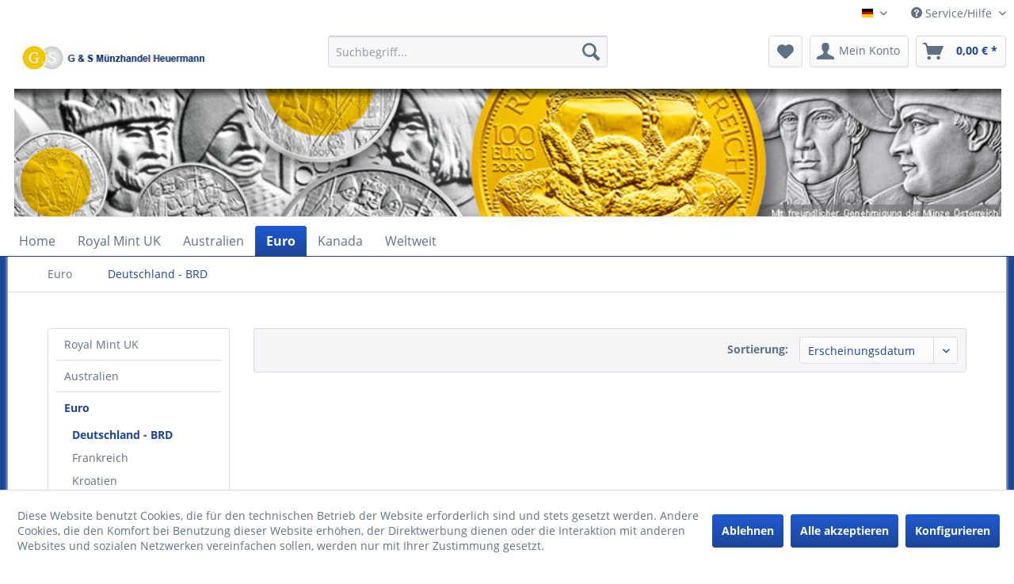

--- FILE ---
content_type: text/html; charset=UTF-8
request_url: https://www.silber-sammler.de/de/euro/deutschland-brd/
body_size: 11161
content:
<!DOCTYPE html> <html class="no-js" lang="de" itemscope="itemscope" itemtype="https://schema.org/WebPage"> <head> <meta charset="utf-8"> <meta name="author" content="G&S Münzhandel Heuermann" /> <meta name="robots" content="index,follow" /> <meta name="revisit-after" content="3 days" /> <meta name="keywords" content="" /> <meta name="description" content="" /> <meta property="og:type" content="product.group" /> <meta property="og:site_name" content="G&amp;S Münzhandel Heuermann" /> <meta property="og:title" content="Deutschland - BRD" /> <meta property="og:description" content="" /> <meta name="twitter:card" content="product" /> <meta name="twitter:site" content="G&amp;S Münzhandel Heuermann" /> <meta name="twitter:title" content="Deutschland - BRD" /> <meta name="twitter:description" content="" /> <meta property="og:image" content="https://www.silber-sammler.de/media/image/40/96/f9/silbersammler_logo.jpg" /> <meta name="twitter:image" content="https://www.silber-sammler.de/media/image/40/96/f9/silbersammler_logo.jpg" /> <meta itemprop="copyrightHolder" content="G&amp;S Münzhandel Heuermann" /> <meta itemprop="copyrightYear" content="2014" /> <meta itemprop="isFamilyFriendly" content="True" /> <meta itemprop="image" content="https://www.silber-sammler.de/media/image/40/96/f9/silbersammler_logo.jpg" /> <meta name="viewport" content="width=device-width, initial-scale=1.0"> <meta name="mobile-web-app-capable" content="yes"> <meta name="apple-mobile-web-app-title" content="G&amp;S Münzhandel Heuermann"> <meta name="apple-mobile-web-app-capable" content="yes"> <meta name="apple-mobile-web-app-status-bar-style" content="default"> <link rel="apple-touch-icon-precomposed" href="/themes/Frontend/Responsive/frontend/_public/src/img/apple-touch-icon-precomposed.png"> <link rel="shortcut icon" href="https://www.silber-sammler.de/media/unknown/d9/0c/f4/favicon.ico"> <meta name="msapplication-navbutton-color" content="#1C4599" /> <meta name="application-name" content="G&amp;S Münzhandel Heuermann" /> <meta name="msapplication-starturl" content="https://www.silber-sammler.de/de/" /> <meta name="msapplication-window" content="width=1024;height=768" /> <meta name="msapplication-TileImage" content="/themes/Frontend/Responsive/frontend/_public/src/img/win-tile-image.png"> <meta name="msapplication-TileColor" content="#1C4599"> <meta name="theme-color" content="#1C4599" /> <link rel="canonical" href="https://www.silber-sammler.de/de/euro/deutschland-brd/"/> <title itemprop="name">Deutschland - BRD | Euro | G&amp;S Münzhandel Heuermann</title> <link href="/web/cache/1708443386_0ed2868a9c8d837eb7e01836eb5fe736.css" media="all" rel="stylesheet" type="text/css" /> </head> <body class="is--ctl-listing is--act-index" > <div id="bonus--maintenance" data-is-maintenance="0"></div> <div class="page-wrap"> <noscript class="noscript-main"> <div class="alert is--warning"> <div class="alert--icon"> <i class="icon--element icon--warning"></i> </div> <div class="alert--content"> Um G&amp;S&#x20;M&#xFC;nzhandel&#x20;Heuermann in vollem Umfang nutzen zu k&ouml;nnen, empfehlen wir Ihnen Javascript in Ihrem Browser zu aktiveren. </div> </div> </noscript> <header class="header-main"> <div class="top-bar"> <div class="container block-group"> <nav class="top-bar--navigation block" role="menubar">  <div class="top-bar--language navigation--entry"> <form method="post" class="language--form"> <div class="field--select"> <div class="language--flag de_DE">DE</div> <div class="select-field"> <select name="__shop" class="language--select" data-auto-submit="true"> <option value="1" selected="selected"> DE </option> <option value="2" > EN </option> </select> </div> <input type="hidden" name="__redirect" value="1"> </div> </form> </div>  <div class="navigation--entry entry--service has--drop-down" role="menuitem" aria-haspopup="true" data-drop-down-menu="true"> <i class="icon--service"></i> Service/Hilfe <ul class="service--list is--rounded" role="menu"> <li class="service--entry" role="menuitem"> <a class="service--link" href="https://www.silber-sammler.de/de/newsletter" title="Newsletter" > Newsletter </a> </li> <li class="service--entry" role="menuitem"> <a class="service--link" href="https://www.silber-sammler.de/de/kontakt" title="Kontakt" target="_self"> Kontakt </a> </li> <li class="service--entry" role="menuitem"> <a class="service--link" href="https://www.silber-sammler.de/de/versand-und-zahlungsbedingungen" title="Versand und Zahlungsbedingungen" > Versand und Zahlungsbedingungen </a> </li> <li class="service--entry" role="menuitem"> <a class="service--link" href="https://www.silber-sammler.de/de/widerrufsrecht" title="Widerrufsrecht" > Widerrufsrecht </a> </li> <li class="service--entry" role="menuitem"> <a class="service--link" href="https://www.silber-sammler.de/de/datenschutzerklaerung" title="Datenschutzerklärung " > Datenschutzerklärung </a> </li> <li class="service--entry" role="menuitem"> <a class="service--link" href="https://www.silber-sammler.de/de/agb" title="AGB" > AGB </a> </li> <li class="service--entry" role="menuitem"> <a class="service--link" href="https://www.silber-sammler.de/de/impressum" title="Impressum" > Impressum </a> </li> </ul> </div> </nav> </div> </div> <div class="container header--navigation"> <div class="logo-main block-group" role="banner"> <div class="logo--shop block"> <a class="logo--link" href="https://www.silber-sammler.de/de/" title="G&amp;S Münzhandel Heuermann - zur Startseite wechseln"> <picture> <source srcset="https://www.silber-sammler.de/media/image/40/96/f9/silbersammler_logo.jpg" media="(min-width: 78.75em)"> <source srcset="https://www.silber-sammler.de/media/image/40/96/f9/silbersammler_logo.jpg" media="(min-width: 64em)"> <source srcset="https://www.silber-sammler.de/media/image/40/96/f9/silbersammler_logo.jpg" media="(min-width: 48em)"> <img srcset="https://www.silber-sammler.de/media/image/40/96/f9/silbersammler_logo.jpg" alt="G&amp;S Münzhandel Heuermann - zur Startseite wechseln" /> </picture> </a> </div> </div> <nav class="shop--navigation block-group"> <ul class="navigation--list block-group" role="menubar"> <li class="navigation--entry entry--menu-left" role="menuitem"> <a class="entry--link entry--trigger btn is--icon-left" href="#offcanvas--left" data-offcanvas="true" data-offCanvasSelector=".sidebar-main" aria-label="Menü"> <i class="icon--menu"></i> Menü </a> </li> <li class="navigation--entry entry--search" role="menuitem" data-search="true" aria-haspopup="true" data-minLength="3"> <a class="btn entry--link entry--trigger" href="#show-hide--search" title="Suche anzeigen / schließen" aria-label="Suche anzeigen / schließen"> <i class="icon--search"></i> <span class="search--display">Suchen</span> </a> <form action="/de/search" method="get" class="main-search--form"> <input type="search" name="sSearch" aria-label="Suchbegriff..." class="main-search--field" autocomplete="off" autocapitalize="off" placeholder="Suchbegriff..." maxlength="30" /> <button type="submit" class="main-search--button" aria-label="Suchen"> <i class="icon--search"></i> <span class="main-search--text">Suchen</span> </button> <div class="form--ajax-loader">&nbsp;</div> </form> <div class="main-search--results"></div> </li>  <li class="navigation--entry entry--notepad" role="menuitem"> <a href="https://www.silber-sammler.de/de/note" title="Merkzettel" aria-label="Merkzettel" class="btn"> <i class="icon--heart"></i> </a> </li> <li class="navigation--entry entry--account" role="menuitem" data-offcanvas="true" data-offCanvasSelector=".account--dropdown-navigation"> <a href="https://www.silber-sammler.de/de/account" title="Mein Konto" aria-label="Mein Konto" class="btn is--icon-left entry--link account--link"> <i class="icon--account"></i> <span class="account--display"> Mein Konto </span> </a> </li> <li class="navigation--entry entry--cart" role="menuitem"> <a class="btn is--icon-left cart--link" href="https://www.silber-sammler.de/de/checkout/cart" title="Warenkorb" aria-label="Warenkorb"> <span class="cart--display"> Warenkorb </span> <span class="badge is--primary is--minimal cart--quantity is--hidden">0</span> <i class="icon--basket"></i> <span class="cart--amount"> 0,00&nbsp;&euro; * </span> </a> <div class="ajax-loader">&nbsp;</div> </li>  </ul> </nav> <div class="container--ajax-cart" data-collapse-cart="true" data-displayMode="offcanvas"></div> </div> <div class="silberbanner"></div> </header> <nav class="navigation-main"> <div class="container" data-menu-scroller="true" data-listSelector=".navigation--list.container" data-viewPortSelector=".navigation--list-wrapper"> <div class="navigation--list-wrapper"> <ul class="navigation--list container" role="menubar" itemscope="itemscope" itemtype="https://schema.org/SiteNavigationElement"> <li class="navigation--entry is--home" role="menuitem"><a class="navigation--link is--first" href="https://www.silber-sammler.de/de/" title="Home" aria-label="Home" itemprop="url"><span itemprop="name">Home</span></a></li><li class="navigation--entry" role="menuitem"><a class="navigation--link" href="https://www.silber-sammler.de/de/england/" title="Royal Mint UK" aria-label="Royal Mint UK" itemprop="url"><span itemprop="name">Royal Mint UK</span></a></li><li class="navigation--entry" role="menuitem"><a class="navigation--link" href="https://www.silber-sammler.de/de/weltweit/australien/" title="Australien" aria-label="Australien" itemprop="url"><span itemprop="name">Australien</span></a></li><li class="navigation--entry is--active" role="menuitem"><a class="navigation--link is--active" href="https://www.silber-sammler.de/de/euro/" title="Euro" aria-label="Euro" itemprop="url"><span itemprop="name">Euro</span></a></li><li class="navigation--entry" role="menuitem"><a class="navigation--link" href="https://www.silber-sammler.de/de/kanada/" title="Kanada" aria-label="Kanada" itemprop="url"><span itemprop="name">Kanada</span></a></li><li class="navigation--entry" role="menuitem"><a class="navigation--link" href="https://www.silber-sammler.de/de/weltweit/" title="Weltweit" aria-label="Weltweit" itemprop="url"><span itemprop="name">Weltweit</span></a></li> </ul> </div> <div class="advanced-menu" data-advanced-menu="true" data-hoverDelay=""> <div class="menu--container"> <div class="button-container"> <a href="https://www.silber-sammler.de/de/england/" class="button--category" aria-label="Zur Kategorie Royal Mint UK" title="Zur Kategorie Royal Mint UK"> <i class="icon--arrow-right"></i> Zur Kategorie Royal Mint UK </a> <span class="button--close"> <i class="icon--cross"></i> </span> </div> <div class="content--wrapper has--content"> <ul class="menu--list menu--level-0 columns--4" style="width: 100%;"> <li class="menu--list-item item--level-0" style="width: 100%"> <a href="https://www.silber-sammler.de/de/england/gold/" class="menu--list-item-link" aria-label="Gold" title="Gold">Gold</a> <ul class="menu--list menu--level-1 columns--4"> <li class="menu--list-item item--level-1"> <a href="https://www.silber-sammler.de/de/cat/index/sCategory/280" class="menu--list-item-link" aria-label="Die britischen Monarchen" title="Die britischen Monarchen">Die britischen Monarchen</a> </li> <li class="menu--list-item item--level-1"> <a href="https://www.silber-sammler.de/de/england/gold/gold/" class="menu--list-item-link" aria-label="Gold" title="Gold">Gold</a> </li> <li class="menu--list-item item--level-1"> <a href="https://www.silber-sammler.de/de/cat/index/sCategory/249" class="menu--list-item-link" aria-label="Music Legends" title="Music Legends">Music Legends</a> </li> <li class="menu--list-item item--level-1"> <a href="https://www.silber-sammler.de/de/cat/index/sCategory/269" class="menu--list-item-link" aria-label="Royal Tudor Beasts" title="Royal Tudor Beasts">Royal Tudor Beasts</a> </li> <li class="menu--list-item item--level-1"> <a href="https://www.silber-sammler.de/de/cat/index/sCategory/266" class="menu--list-item-link" aria-label="Treasury of Tales" title="Treasury of Tales">Treasury of Tales</a> </li> </ul> </li> <li class="menu--list-item item--level-0" style="width: 100%"> <a href="https://www.silber-sammler.de/de/england/silber/" class="menu--list-item-link" aria-label="Silber" title="Silber">Silber</a> <ul class="menu--list menu--level-1 columns--4"> <li class="menu--list-item item--level-1"> <a href="https://www.silber-sammler.de/de/cat/index/sCategory/284" class="menu--list-item-link" aria-label="City Views" title="City Views">City Views</a> </li> <li class="menu--list-item item--level-1"> <a href="https://www.silber-sammler.de/de/cat/index/sCategory/279" class="menu--list-item-link" aria-label="Die britischen Monarchen" title="Die britischen Monarchen">Die britischen Monarchen</a> </li> <li class="menu--list-item item--level-1"> <a href="https://www.silber-sammler.de/de/england/silber/silber/" class="menu--list-item-link" aria-label="Silber" title="Silber">Silber</a> </li> <li class="menu--list-item item--level-1"> <a href="https://www.silber-sammler.de/de/cat/index/sCategory/296" class="menu--list-item-link" aria-label="Harry Potter" title="Harry Potter">Harry Potter</a> </li> <li class="menu--list-item item--level-1"> <a href="https://www.silber-sammler.de/de/cat/index/sCategory/302" class="menu--list-item-link" aria-label="James Bond" title="James Bond">James Bond</a> </li> <li class="menu--list-item item--level-1"> <a href="https://www.silber-sammler.de/de/cat/index/sCategory/248" class="menu--list-item-link" aria-label="Music Legends" title="Music Legends">Music Legends</a> </li> <li class="menu--list-item item--level-1"> <a href="https://www.silber-sammler.de/de/cat/index/sCategory/297" class="menu--list-item-link" aria-label="Myth &amp; Legends" title="Myth &amp; Legends">Myth & Legends</a> </li> <li class="menu--list-item item--level-1"> <a href="https://www.silber-sammler.de/de/cat/index/sCategory/317" class="menu--list-item-link" aria-label="Portraits of Queen Elizabeth II " title="Portraits of Queen Elizabeth II ">Portraits of Queen Elizabeth II </a> </li> <li class="menu--list-item item--level-1"> <a href="https://www.silber-sammler.de/de/cat/index/sCategory/270" class="menu--list-item-link" aria-label="Royal Tudor Beasts" title="Royal Tudor Beasts">Royal Tudor Beasts</a> </li> <li class="menu--list-item item--level-1"> <a href="https://www.silber-sammler.de/de/cat/index/sCategory/300" class="menu--list-item-link" aria-label="Star Wars" title="Star Wars">Star Wars</a> </li> <li class="menu--list-item item--level-1"> <a href="https://www.silber-sammler.de/de/cat/index/sCategory/264" class="menu--list-item-link" aria-label="Treasury of Tales" title="Treasury of Tales">Treasury of Tales</a> </li> </ul> </li> </ul> </div> </div> <div class="menu--container"> <div class="button-container"> <a href="https://www.silber-sammler.de/de/weltweit/australien/" class="button--category" aria-label="Zur Kategorie Australien" title="Zur Kategorie Australien"> <i class="icon--arrow-right"></i> Zur Kategorie Australien </a> <span class="button--close"> <i class="icon--cross"></i> </span> </div> <div class="content--wrapper has--content"> <ul class="menu--list menu--level-0 columns--4" style="width: 100%;"> <li class="menu--list-item item--level-0" style="width: 100%"> <a href="https://www.silber-sammler.de/de/weltweit/australien/12-unze-silber/" class="menu--list-item-link" aria-label="1/2 Unze Silber" title="1/2 Unze Silber">1/2 Unze Silber</a> </li> <li class="menu--list-item item--level-0" style="width: 100%"> <a href="https://www.silber-sammler.de/de/weltweit/australien/1-unze-silber/" class="menu--list-item-link" aria-label="1 Unze Silber" title="1 Unze Silber">1 Unze Silber</a> </li> <li class="menu--list-item item--level-0" style="width: 100%"> <a href="https://www.silber-sammler.de/de/weltweit/australien/2-unzen-silber/" class="menu--list-item-link" aria-label="2 Unzen Silber" title="2 Unzen Silber">2 Unzen Silber</a> </li> <li class="menu--list-item item--level-0" style="width: 100%"> <a href="https://www.silber-sammler.de/de/weltweit/australien/opal-lunar/" class="menu--list-item-link" aria-label="Opal Lunar" title="Opal Lunar">Opal Lunar</a> </li> </ul> </div> </div> <div class="menu--container"> <div class="button-container"> <a href="https://www.silber-sammler.de/de/euro/" class="button--category" aria-label="Zur Kategorie Euro" title="Zur Kategorie Euro"> <i class="icon--arrow-right"></i> Zur Kategorie Euro </a> <span class="button--close"> <i class="icon--cross"></i> </span> </div> <div class="content--wrapper has--content"> <ul class="menu--list menu--level-0 columns--4" style="width: 100%;"> <li class="menu--list-item item--level-0" style="width: 100%"> <a href="https://www.silber-sammler.de/de/euro/deutschland-brd/" class="menu--list-item-link" aria-label="Deutschland - BRD" title="Deutschland - BRD">Deutschland - BRD</a> </li> <li class="menu--list-item item--level-0" style="width: 100%"> <a href="https://www.silber-sammler.de/de/euro/frankreich/" class="menu--list-item-link" aria-label="Frankreich" title="Frankreich">Frankreich</a> </li> <li class="menu--list-item item--level-0" style="width: 100%"> <a href="https://www.silber-sammler.de/de/cat/index/sCategory/309" class="menu--list-item-link" aria-label="Kroatien" title="Kroatien">Kroatien</a> </li> <li class="menu--list-item item--level-0" style="width: 100%"> <a href="https://www.silber-sammler.de/de/cat/index/sCategory/259" class="menu--list-item-link" aria-label="Lettland" title="Lettland">Lettland</a> </li> <li class="menu--list-item item--level-0" style="width: 100%"> <a href="https://www.silber-sammler.de/de/cat/index/sCategory/277" class="menu--list-item-link" aria-label="Malta" title="Malta">Malta</a> </li> <li class="menu--list-item item--level-0" style="width: 100%"> <a href="https://www.silber-sammler.de/de/euro/oesterreich/" class="menu--list-item-link" aria-label="Österreich" title="Österreich">Österreich</a> <ul class="menu--list menu--level-1 columns--4"> <li class="menu--list-item item--level-1"> <a href="https://www.silber-sammler.de/de/cat/index/sCategory/273" class="menu--list-item-link" aria-label="Augen der Kontinente" title="Augen der Kontinente">Augen der Kontinente</a> </li> <li class="menu--list-item item--level-1"> <a href="https://www.silber-sammler.de/de/cat/index/sCategory/313" class="menu--list-item-link" aria-label="Fantastische Fabelwesen" title="Fantastische Fabelwesen">Fantastische Fabelwesen</a> </li> <li class="menu--list-item item--level-1"> <a href="https://www.silber-sammler.de/de/cat/index/sCategory/306" class="menu--list-item-link" aria-label="Schönheit des Universums" title="Schönheit des Universums">Schönheit des Universums</a> </li> <li class="menu--list-item item--level-1"> <a href="https://www.silber-sammler.de/de/cat/index/sCategory/311" class="menu--list-item-link" aria-label="Sternzeichen" title="Sternzeichen">Sternzeichen</a> </li> <li class="menu--list-item item--level-1"> <a href="https://www.silber-sammler.de/de/cat/index/sCategory/252" class="menu--list-item-link" aria-label="Super Saurier - 3 Euro" title="Super Saurier - 3 Euro">Super Saurier - 3 Euro</a> </li> <li class="menu--list-item item--level-1"> <a href="https://www.silber-sammler.de/de/euro/oesterreich/silber/" class="menu--list-item-link" aria-label="Silber" title="Silber">Silber</a> </li> <li class="menu--list-item item--level-1"> <a href="https://www.silber-sammler.de/de/euro/oesterreich/gold/" class="menu--list-item-link" aria-label="Gold" title="Gold">Gold</a> </li> <li class="menu--list-item item--level-1"> <a href="https://www.silber-sammler.de/de/euro/oesterreich/3-euro-tiertaler/" class="menu--list-item-link" aria-label="3 Euro Tiertaler" title="3 Euro Tiertaler">3 Euro Tiertaler</a> </li> </ul> </li> <li class="menu--list-item item--level-0" style="width: 100%"> <a href="https://www.silber-sammler.de/de/cat/index/sCategory/254" class="menu--list-item-link" aria-label="Portugal" title="Portugal">Portugal</a> </li> <li class="menu--list-item item--level-0" style="width: 100%"> <a href="https://www.silber-sammler.de/de/cat/index/sCategory/234" class="menu--list-item-link" aria-label="Italien" title="Italien">Italien</a> </li> <li class="menu--list-item item--level-0" style="width: 100%"> <a href="https://www.silber-sammler.de/de/cat/index/sCategory/315" class="menu--list-item-link" aria-label="Spanien" title="Spanien">Spanien</a> </li> <li class="menu--list-item item--level-0" style="width: 100%"> <a href="https://www.silber-sammler.de/de/euro/zubehoer-sammel-kassetten/" class="menu--list-item-link" aria-label="Zubehör / Sammel-Kassetten" title="Zubehör / Sammel-Kassetten">Zubehör / Sammel-Kassetten</a> </li> </ul> </div> </div> <div class="menu--container"> <div class="button-container"> <a href="https://www.silber-sammler.de/de/kanada/" class="button--category" aria-label="Zur Kategorie Kanada" title="Zur Kategorie Kanada"> <i class="icon--arrow-right"></i> Zur Kategorie Kanada </a> <span class="button--close"> <i class="icon--cross"></i> </span> </div> <div class="content--wrapper has--content"> <ul class="menu--list menu--level-0 columns--4" style="width: 100%;"> <li class="menu--list-item item--level-0" style="width: 100%"> <a href="https://www.silber-sammler.de/de/kanada/kanada/" class="menu--list-item-link" aria-label="Kanada" title="Kanada">Kanada</a> </li> <li class="menu--list-item item--level-0" style="width: 100%"> <a href="https://www.silber-sammler.de/de/kanada/10-cents/" class="menu--list-item-link" aria-label="10 Cents" title="10 Cents">10 Cents</a> </li> <li class="menu--list-item item--level-0" style="width: 100%"> <a href="https://www.silber-sammler.de/de/kanada/1-dollar/" class="menu--list-item-link" aria-label="1 Dollar" title="1 Dollar">1 Dollar</a> </li> <li class="menu--list-item item--level-0" style="width: 100%"> <a href="https://www.silber-sammler.de/de/kanada/3-dollar/" class="menu--list-item-link" aria-label="3 Dollar" title="3 Dollar">3 Dollar</a> </li> <li class="menu--list-item item--level-0" style="width: 100%"> <a href="https://www.silber-sammler.de/de/kanada/5-dollar/" class="menu--list-item-link" aria-label="5 Dollar" title="5 Dollar">5 Dollar</a> </li> <li class="menu--list-item item--level-0" style="width: 100%"> <a href="https://www.silber-sammler.de/de/kanada/8-dollar/" class="menu--list-item-link" aria-label="8 Dollar" title="8 Dollar">8 Dollar</a> </li> <li class="menu--list-item item--level-0" style="width: 100%"> <a href="https://www.silber-sammler.de/de/kanada/10-dollar/" class="menu--list-item-link" aria-label="10 Dollar" title="10 Dollar">10 Dollar</a> </li> <li class="menu--list-item item--level-0" style="width: 100%"> <a href="https://www.silber-sammler.de/de/kanada/15-dollar/" class="menu--list-item-link" aria-label="15 Dollar" title="15 Dollar">15 Dollar</a> </li> <li class="menu--list-item item--level-0" style="width: 100%"> <a href="https://www.silber-sammler.de/de/kanada/20-dollar/" class="menu--list-item-link" aria-label="20 Dollar" title="20 Dollar">20 Dollar</a> </li> <li class="menu--list-item item--level-0" style="width: 100%"> <a href="https://www.silber-sammler.de/de/kanada/25-dollar/" class="menu--list-item-link" aria-label="25 Dollar" title="25 Dollar">25 Dollar</a> </li> <li class="menu--list-item item--level-0" style="width: 100%"> <a href="https://www.silber-sammler.de/de/kanada/30-dollar/" class="menu--list-item-link" aria-label="30 Dollar" title="30 Dollar">30 Dollar</a> </li> <li class="menu--list-item item--level-0" style="width: 100%"> <a href="https://www.silber-sammler.de/de/kanada/50-dollar/" class="menu--list-item-link" aria-label="50 Dollar" title="50 Dollar">50 Dollar</a> </li> <li class="menu--list-item item--level-0" style="width: 100%"> <a href="https://www.silber-sammler.de/de/kanada/100-dollar/" class="menu--list-item-link" aria-label="100 Dollar" title="100 Dollar">100 Dollar</a> </li> <li class="menu--list-item item--level-0" style="width: 100%"> <a href="https://www.silber-sammler.de/de/kanada/150-dollar/" class="menu--list-item-link" aria-label="150 Dollar" title="150 Dollar">150 Dollar</a> </li> <li class="menu--list-item item--level-0" style="width: 100%"> <a href="https://www.silber-sammler.de/de/kanada/200-dollar/" class="menu--list-item-link" aria-label="200 Dollar" title="200 Dollar">200 Dollar</a> </li> <li class="menu--list-item item--level-0" style="width: 100%"> <a href="https://www.silber-sammler.de/de/kanada/350-dollar/" class="menu--list-item-link" aria-label="350 Dollar" title="350 Dollar">350 Dollar</a> </li> </ul> </div> </div> <div class="menu--container"> <div class="button-container"> <a href="https://www.silber-sammler.de/de/weltweit/" class="button--category" aria-label="Zur Kategorie Weltweit" title="Zur Kategorie Weltweit"> <i class="icon--arrow-right"></i> Zur Kategorie Weltweit </a> <span class="button--close"> <i class="icon--cross"></i> </span> </div> <div class="content--wrapper has--content"> <ul class="menu--list menu--level-0 columns--4" style="width: 100%;"> <li class="menu--list-item item--level-0" style="width: 100%"> <a href="https://www.silber-sammler.de/de/weltweit/china/" class="menu--list-item-link" aria-label="China" title="China">China</a> <ul class="menu--list menu--level-1 columns--4"> <li class="menu--list-item item--level-1"> <a href="https://www.silber-sammler.de/de/china/schlange-2013/" class="menu--list-item-link" aria-label="Schlange - 2025" title="Schlange - 2025">Schlange - 2025</a> </li> </ul> </li> <li class="menu--list-item item--level-0" style="width: 100%"> <a href="https://www.silber-sammler.de/de/weltweit/cook-islands/" class="menu--list-item-link" aria-label="Cook Islands" title="Cook Islands">Cook Islands</a> <ul class="menu--list menu--level-1 columns--4"> <li class="menu--list-item item--level-1"> <a href="https://www.silber-sammler.de/de/weltweit/cook-islands/cook-islands/" class="menu--list-item-link" aria-label="Cook Islands" title="Cook Islands">Cook Islands</a> </li> <li class="menu--list-item item--level-1"> <a href="https://www.silber-sammler.de/de/weltweit/cook-islands/masterpieces-of-art/" class="menu--list-item-link" aria-label="Masterpieces of Art" title="Masterpieces of Art">Masterpieces of Art</a> </li> </ul> </li> <li class="menu--list-item item--level-0" style="width: 100%"> <a href="https://www.silber-sammler.de/de/weltweit/elfenbeinkueste/" class="menu--list-item-link" aria-label="Elfenbeinküste" title="Elfenbeinküste">Elfenbeinküste</a> </li> <li class="menu--list-item item--level-0" style="width: 100%"> <a href="https://www.silber-sammler.de/de/weltweit/isle-of-man/" class="menu--list-item-link" aria-label="Isle of Man" title="Isle of Man">Isle of Man</a> </li> <li class="menu--list-item item--level-0" style="width: 100%"> <a href="https://www.silber-sammler.de/de/niue-island/" class="menu--list-item-link" aria-label="Niue Island" title="Niue Island">Niue Island</a> </li> <li class="menu--list-item item--level-0" style="width: 100%"> <a href="https://www.silber-sammler.de/de/weltweit/japan/" class="menu--list-item-link" aria-label="Japan" title="Japan">Japan</a> </li> <li class="menu--list-item item--level-0" style="width: 100%"> <a href="https://www.silber-sammler.de/de/weltweit/kamerun/" class="menu--list-item-link" aria-label="Kamerun" title="Kamerun">Kamerun</a> </li> <li class="menu--list-item item--level-0" style="width: 100%"> <a href="https://www.silber-sammler.de/de/weltweit/lettland/" class="menu--list-item-link" aria-label="Lettland" title="Lettland">Lettland</a> </li> <li class="menu--list-item item--level-0" style="width: 100%"> <a href="https://www.silber-sammler.de/de/weltweit/mexiko/" class="menu--list-item-link" aria-label="Mexiko" title="Mexiko">Mexiko</a> </li> <li class="menu--list-item item--level-0" style="width: 100%"> <a href="https://www.silber-sammler.de/de/weltweit/mongolei/" class="menu--list-item-link" aria-label="Mongolei" title="Mongolei">Mongolei</a> </li> <li class="menu--list-item item--level-0" style="width: 100%"> <a href="https://www.silber-sammler.de/de/weltweit/neuseeland/" class="menu--list-item-link" aria-label="Neuseeland" title="Neuseeland">Neuseeland</a> </li> <li class="menu--list-item item--level-0" style="width: 100%"> <a href="https://www.silber-sammler.de/de/weltweit/palau/" class="menu--list-item-link" aria-label="Palau" title="Palau">Palau</a> </li> <li class="menu--list-item item--level-0" style="width: 100%"> <a href="https://www.silber-sammler.de/de/cat/index/sCategory/304" class="menu--list-item-link" aria-label="Ruanda" title="Ruanda">Ruanda</a> </li> <li class="menu--list-item item--level-0" style="width: 100%"> <a href="https://www.silber-sammler.de/de/cat/index/sCategory/299" class="menu--list-item-link" aria-label="Solomon Islands" title="Solomon Islands">Solomon Islands</a> </li> <li class="menu--list-item item--level-0" style="width: 100%"> <a href="https://www.silber-sammler.de/de/weltweit/suedafrika/" class="menu--list-item-link" aria-label="Südafrika" title="Südafrika">Südafrika</a> </li> <li class="menu--list-item item--level-0" style="width: 100%"> <a href="https://www.silber-sammler.de/de/weltweit/tuvalu/" class="menu--list-item-link" aria-label="Tuvalu" title="Tuvalu">Tuvalu</a> </li> <li class="menu--list-item item--level-0" style="width: 100%"> <a href="https://www.silber-sammler.de/de/weltweit/usa/" class="menu--list-item-link" aria-label="USA" title="USA">USA</a> </li> </ul> </div> </div> </div> </div> </nav> <section class=" content-main container block-group"> <nav class="content--breadcrumb block"> <ul class="breadcrumb--list" role="menu" itemscope itemtype="https://schema.org/BreadcrumbList"> <li role="menuitem" class="breadcrumb--entry" itemprop="itemListElement" itemscope itemtype="https://schema.org/ListItem"> <a class="breadcrumb--link" href="https://www.silber-sammler.de/de/euro/" title="Euro" itemprop="item"> <link itemprop="url" href="https://www.silber-sammler.de/de/euro/" /> <span class="breadcrumb--title" itemprop="name">Euro</span> </a> <meta itemprop="position" content="0" /> </li> <li role="none" class="breadcrumb--separator"> <i class="icon--arrow-right"></i> </li> <li role="menuitem" class="breadcrumb--entry is--active" itemprop="itemListElement" itemscope itemtype="https://schema.org/ListItem"> <a class="breadcrumb--link" href="https://www.silber-sammler.de/de/euro/deutschland-brd/" title="Deutschland - BRD" itemprop="item"> <link itemprop="url" href="https://www.silber-sammler.de/de/euro/deutschland-brd/" /> <span class="breadcrumb--title" itemprop="name">Deutschland - BRD</span> </a> <meta itemprop="position" content="1" /> </li> </ul> </nav> <div class="content-main--inner"> <div id='cookie-consent' class='off-canvas is--left block-transition' data-cookie-consent-manager='true' data-cookieTimeout='60'> <div class='cookie-consent--header cookie-consent--close'> Cookie-Einstellungen <i class="icon--arrow-right"></i> </div> <div class='cookie-consent--description'> Diese Website benutzt Cookies, die für den technischen Betrieb der Website erforderlich sind und stets gesetzt werden. Andere Cookies, die den Komfort bei Benutzung dieser Website erhöhen, der Direktwerbung dienen oder die Interaktion mit anderen Websites und sozialen Netzwerken vereinfachen sollen, werden nur mit Ihrer Zustimmung gesetzt. </div> <div class='cookie-consent--configuration'> <div class='cookie-consent--configuration-header'> <div class='cookie-consent--configuration-header-text'>Konfiguration</div> </div> <div class='cookie-consent--configuration-main'> <div class='cookie-consent--group'> <input type="hidden" class="cookie-consent--group-name" value="technical" /> <label class="cookie-consent--group-state cookie-consent--state-input cookie-consent--required"> <input type="checkbox" name="technical-state" class="cookie-consent--group-state-input" disabled="disabled" checked="checked"/> <span class="cookie-consent--state-input-element"></span> </label> <div class='cookie-consent--group-title' data-collapse-panel='true' data-contentSiblingSelector=".cookie-consent--group-container"> <div class="cookie-consent--group-title-label cookie-consent--state-label"> Technisch erforderlich </div> <span class="cookie-consent--group-arrow is-icon--right"> <i class="icon--arrow-right"></i> </span> </div> <div class='cookie-consent--group-container'> <div class='cookie-consent--group-description'> Diese Cookies sind für die Grundfunktionen des Shops notwendig. </div> <div class='cookie-consent--cookies-container'> <div class='cookie-consent--cookie'> <input type="hidden" class="cookie-consent--cookie-name" value="cookieDeclined" /> <label class="cookie-consent--cookie-state cookie-consent--state-input cookie-consent--required"> <input type="checkbox" name="cookieDeclined-state" class="cookie-consent--cookie-state-input" disabled="disabled" checked="checked" /> <span class="cookie-consent--state-input-element"></span> </label> <div class='cookie--label cookie-consent--state-label'> "Alle Cookies ablehnen" Cookie </div> </div> <div class='cookie-consent--cookie'> <input type="hidden" class="cookie-consent--cookie-name" value="allowCookie" /> <label class="cookie-consent--cookie-state cookie-consent--state-input cookie-consent--required"> <input type="checkbox" name="allowCookie-state" class="cookie-consent--cookie-state-input" disabled="disabled" checked="checked" /> <span class="cookie-consent--state-input-element"></span> </label> <div class='cookie--label cookie-consent--state-label'> "Alle Cookies annehmen" Cookie </div> </div> <div class='cookie-consent--cookie'> <input type="hidden" class="cookie-consent--cookie-name" value="shop" /> <label class="cookie-consent--cookie-state cookie-consent--state-input cookie-consent--required"> <input type="checkbox" name="shop-state" class="cookie-consent--cookie-state-input" disabled="disabled" checked="checked" /> <span class="cookie-consent--state-input-element"></span> </label> <div class='cookie--label cookie-consent--state-label'> Ausgewählter Shop </div> </div> <div class='cookie-consent--cookie'> <input type="hidden" class="cookie-consent--cookie-name" value="csrf_token" /> <label class="cookie-consent--cookie-state cookie-consent--state-input cookie-consent--required"> <input type="checkbox" name="csrf_token-state" class="cookie-consent--cookie-state-input" disabled="disabled" checked="checked" /> <span class="cookie-consent--state-input-element"></span> </label> <div class='cookie--label cookie-consent--state-label'> CSRF-Token </div> </div> <div class='cookie-consent--cookie'> <input type="hidden" class="cookie-consent--cookie-name" value="cookiePreferences" /> <label class="cookie-consent--cookie-state cookie-consent--state-input cookie-consent--required"> <input type="checkbox" name="cookiePreferences-state" class="cookie-consent--cookie-state-input" disabled="disabled" checked="checked" /> <span class="cookie-consent--state-input-element"></span> </label> <div class='cookie--label cookie-consent--state-label'> Cookie-Einstellungen </div> </div> <div class='cookie-consent--cookie'> <input type="hidden" class="cookie-consent--cookie-name" value="x-cache-context-hash" /> <label class="cookie-consent--cookie-state cookie-consent--state-input cookie-consent--required"> <input type="checkbox" name="x-cache-context-hash-state" class="cookie-consent--cookie-state-input" disabled="disabled" checked="checked" /> <span class="cookie-consent--state-input-element"></span> </label> <div class='cookie--label cookie-consent--state-label'> Individuelle Preise </div> </div> <div class='cookie-consent--cookie'> <input type="hidden" class="cookie-consent--cookie-name" value="nocache" /> <label class="cookie-consent--cookie-state cookie-consent--state-input cookie-consent--required"> <input type="checkbox" name="nocache-state" class="cookie-consent--cookie-state-input" disabled="disabled" checked="checked" /> <span class="cookie-consent--state-input-element"></span> </label> <div class='cookie--label cookie-consent--state-label'> Kundenspezifisches Caching </div> </div> <div class='cookie-consent--cookie'> <input type="hidden" class="cookie-consent--cookie-name" value="paypal-cookies" /> <label class="cookie-consent--cookie-state cookie-consent--state-input cookie-consent--required"> <input type="checkbox" name="paypal-cookies-state" class="cookie-consent--cookie-state-input" disabled="disabled" checked="checked" /> <span class="cookie-consent--state-input-element"></span> </label> <div class='cookie--label cookie-consent--state-label'> PayPal-Zahlungen </div> </div> <div class='cookie-consent--cookie'> <input type="hidden" class="cookie-consent--cookie-name" value="session" /> <label class="cookie-consent--cookie-state cookie-consent--state-input cookie-consent--required"> <input type="checkbox" name="session-state" class="cookie-consent--cookie-state-input" disabled="disabled" checked="checked" /> <span class="cookie-consent--state-input-element"></span> </label> <div class='cookie--label cookie-consent--state-label'> Session </div> </div> <div class='cookie-consent--cookie'> <input type="hidden" class="cookie-consent--cookie-name" value="currency" /> <label class="cookie-consent--cookie-state cookie-consent--state-input cookie-consent--required"> <input type="checkbox" name="currency-state" class="cookie-consent--cookie-state-input" disabled="disabled" checked="checked" /> <span class="cookie-consent--state-input-element"></span> </label> <div class='cookie--label cookie-consent--state-label'> Währungswechsel </div> </div> </div> </div> </div> <div class='cookie-consent--group'> <input type="hidden" class="cookie-consent--group-name" value="comfort" /> <label class="cookie-consent--group-state cookie-consent--state-input"> <input type="checkbox" name="comfort-state" class="cookie-consent--group-state-input"/> <span class="cookie-consent--state-input-element"></span> </label> <div class='cookie-consent--group-title' data-collapse-panel='true' data-contentSiblingSelector=".cookie-consent--group-container"> <div class="cookie-consent--group-title-label cookie-consent--state-label"> Komfortfunktionen </div> <span class="cookie-consent--group-arrow is-icon--right"> <i class="icon--arrow-right"></i> </span> </div> <div class='cookie-consent--group-container'> <div class='cookie-consent--group-description'> Diese Cookies werden genutzt um das Einkaufserlebnis noch ansprechender zu gestalten, beispielsweise für die Wiedererkennung des Besuchers. </div> <div class='cookie-consent--cookies-container'> <div class='cookie-consent--cookie'> <input type="hidden" class="cookie-consent--cookie-name" value="sUniqueID" /> <label class="cookie-consent--cookie-state cookie-consent--state-input"> <input type="checkbox" name="sUniqueID-state" class="cookie-consent--cookie-state-input" /> <span class="cookie-consent--state-input-element"></span> </label> <div class='cookie--label cookie-consent--state-label'> Merkzettel </div> </div> </div> </div> </div> <div class='cookie-consent--group'> <input type="hidden" class="cookie-consent--group-name" value="statistics" /> <label class="cookie-consent--group-state cookie-consent--state-input"> <input type="checkbox" name="statistics-state" class="cookie-consent--group-state-input"/> <span class="cookie-consent--state-input-element"></span> </label> <div class='cookie-consent--group-title' data-collapse-panel='true' data-contentSiblingSelector=".cookie-consent--group-container"> <div class="cookie-consent--group-title-label cookie-consent--state-label"> Statistik & Tracking </div> <span class="cookie-consent--group-arrow is-icon--right"> <i class="icon--arrow-right"></i> </span> </div> <div class='cookie-consent--group-container'> <div class='cookie-consent--cookies-container'> <div class='cookie-consent--cookie'> <input type="hidden" class="cookie-consent--cookie-name" value="x-ua-device" /> <label class="cookie-consent--cookie-state cookie-consent--state-input"> <input type="checkbox" name="x-ua-device-state" class="cookie-consent--cookie-state-input" /> <span class="cookie-consent--state-input-element"></span> </label> <div class='cookie--label cookie-consent--state-label'> Endgeräteerkennung </div> </div> <div class='cookie-consent--cookie'> <input type="hidden" class="cookie-consent--cookie-name" value="partner" /> <label class="cookie-consent--cookie-state cookie-consent--state-input"> <input type="checkbox" name="partner-state" class="cookie-consent--cookie-state-input" /> <span class="cookie-consent--state-input-element"></span> </label> <div class='cookie--label cookie-consent--state-label'> Partnerprogramm </div> </div> </div> </div> </div> </div> </div> <div class="cookie-consent--save"> <input class="cookie-consent--save-button btn is--primary" type="button" value="Einstellungen speichern" /> </div> </div> <aside class="sidebar-main off-canvas"> <div class="navigation--smartphone"> <ul class="navigation--list "> <li class="navigation--entry entry--close-off-canvas"> <a href="#close-categories-menu" title="Menü schließen" class="navigation--link"> Menü schließen <i class="icon--arrow-right"></i> </a> </li> </ul> <div class="mobile--switches">  <div class="top-bar--language navigation--entry"> <form method="post" class="language--form"> <div class="field--select"> <div class="language--flag de_DE">DE</div> <div class="select-field"> <select name="__shop" class="language--select" data-auto-submit="true"> <option value="1" selected="selected"> DE </option> <option value="2" > EN </option> </select> </div> <input type="hidden" name="__redirect" value="1"> </div> </form> </div>  </div> </div> <div class="sidebar--categories-wrapper" data-subcategory-nav="true" data-mainCategoryId="3" data-categoryId="176" data-fetchUrl="/de/widgets/listing/getCategory/categoryId/176"> <div class="categories--headline navigation--headline"> Kategorien </div> <div class="sidebar--categories-navigation"> <ul class="sidebar--navigation categories--navigation navigation--list is--drop-down is--level0 is--rounded" role="menu"> <li class="navigation--entry has--sub-children" role="menuitem"> <a class="navigation--link link--go-forward" href="https://www.silber-sammler.de/de/england/" data-categoryId="163" data-fetchUrl="/de/widgets/listing/getCategory/categoryId/163" title="Royal Mint UK" > Royal Mint UK <span class="is--icon-right"> <i class="icon--arrow-right"></i> </span> </a> </li> <li class="navigation--entry has--sub-children" role="menuitem"> <a class="navigation--link link--go-forward" href="https://www.silber-sammler.de/de/weltweit/australien/" data-categoryId="5" data-fetchUrl="/de/widgets/listing/getCategory/categoryId/5" title="Australien" > Australien <span class="is--icon-right"> <i class="icon--arrow-right"></i> </span> </a> </li> <li class="navigation--entry is--active has--sub-categories has--sub-children" role="menuitem"> <a class="navigation--link is--active has--sub-categories link--go-forward" href="https://www.silber-sammler.de/de/euro/" data-categoryId="8" data-fetchUrl="/de/widgets/listing/getCategory/categoryId/8" title="Euro" > Euro <span class="is--icon-right"> <i class="icon--arrow-right"></i> </span> </a> <ul class="sidebar--navigation categories--navigation navigation--list is--level1 is--rounded" role="menu"> <li class="navigation--entry is--active" role="menuitem"> <a class="navigation--link is--active" href="https://www.silber-sammler.de/de/euro/deutschland-brd/" data-categoryId="176" data-fetchUrl="/de/widgets/listing/getCategory/categoryId/176" title="Deutschland - BRD" > Deutschland - BRD </a> </li> <li class="navigation--entry" role="menuitem"> <a class="navigation--link" href="https://www.silber-sammler.de/de/euro/frankreich/" data-categoryId="22" data-fetchUrl="/de/widgets/listing/getCategory/categoryId/22" title="Frankreich" > Frankreich </a> </li> <li class="navigation--entry" role="menuitem"> <a class="navigation--link" href="https://www.silber-sammler.de/de/cat/index/sCategory/309" data-categoryId="309" data-fetchUrl="/de/widgets/listing/getCategory/categoryId/309" title="Kroatien" > Kroatien </a> </li> <li class="navigation--entry" role="menuitem"> <a class="navigation--link" href="https://www.silber-sammler.de/de/cat/index/sCategory/259" data-categoryId="259" data-fetchUrl="/de/widgets/listing/getCategory/categoryId/259" title="Lettland" > Lettland </a> </li> <li class="navigation--entry" role="menuitem"> <a class="navigation--link" href="https://www.silber-sammler.de/de/cat/index/sCategory/277" data-categoryId="277" data-fetchUrl="/de/widgets/listing/getCategory/categoryId/277" title="Malta" > Malta </a> </li> <li class="navigation--entry has--sub-children" role="menuitem"> <a class="navigation--link link--go-forward" href="https://www.silber-sammler.de/de/euro/oesterreich/" data-categoryId="44" data-fetchUrl="/de/widgets/listing/getCategory/categoryId/44" title="Österreich" > Österreich <span class="is--icon-right"> <i class="icon--arrow-right"></i> </span> </a> </li> <li class="navigation--entry" role="menuitem"> <a class="navigation--link" href="https://www.silber-sammler.de/de/cat/index/sCategory/254" data-categoryId="254" data-fetchUrl="/de/widgets/listing/getCategory/categoryId/254" title="Portugal" > Portugal </a> </li> <li class="navigation--entry" role="menuitem"> <a class="navigation--link" href="https://www.silber-sammler.de/de/cat/index/sCategory/234" data-categoryId="234" data-fetchUrl="/de/widgets/listing/getCategory/categoryId/234" title="Italien" > Italien </a> </li> <li class="navigation--entry" role="menuitem"> <a class="navigation--link" href="https://www.silber-sammler.de/de/cat/index/sCategory/315" data-categoryId="315" data-fetchUrl="/de/widgets/listing/getCategory/categoryId/315" title="Spanien" > Spanien </a> </li> <li class="navigation--entry" role="menuitem"> <a class="navigation--link" href="https://www.silber-sammler.de/de/euro/zubehoer-sammel-kassetten/" data-categoryId="196" data-fetchUrl="/de/widgets/listing/getCategory/categoryId/196" title="Zubehör / Sammel-Kassetten" > Zubehör / Sammel-Kassetten </a> </li> </ul> </li> <li class="navigation--entry has--sub-children" role="menuitem"> <a class="navigation--link link--go-forward" href="https://www.silber-sammler.de/de/kanada/" data-categoryId="28" data-fetchUrl="/de/widgets/listing/getCategory/categoryId/28" title="Kanada" > Kanada <span class="is--icon-right"> <i class="icon--arrow-right"></i> </span> </a> </li> <li class="navigation--entry has--sub-children" role="menuitem"> <a class="navigation--link link--go-forward" href="https://www.silber-sammler.de/de/weltweit/" data-categoryId="9" data-fetchUrl="/de/widgets/listing/getCategory/categoryId/9" title="Weltweit" > Weltweit <span class="is--icon-right"> <i class="icon--arrow-right"></i> </span> </a> </li> </ul> </div>  <div class="bonussystem--accordion-container accordion panel has--border"> <div class="accordion-container--header panel--title is--underline"> Bonusartikel </div> <div class="accordion-container--body panel--body product--box"> </div> <div class="accordion-container--footer"> <a class="accordion-container--footer-link" title="Alle anzeigen" href="https://www.silber-sammler.de/de/BonusSystem"> <span class="is--bold"> Alle anzeigen </span> </a> </div> </div>  <div class="shop-sites--container is--rounded"> <div class="shop-sites--headline navigation--headline"> Informationen </div> <ul class="shop-sites--navigation sidebar--navigation navigation--list is--drop-down is--level0" role="menu"> <li class="navigation--entry" role="menuitem"> <a class="navigation--link" href="https://www.silber-sammler.de/de/newsletter" title="Newsletter" data-categoryId="32" data-fetchUrl="/de/widgets/listing/getCustomPage/pageId/32" > Newsletter </a> </li> <li class="navigation--entry" role="menuitem"> <a class="navigation--link" href="https://www.silber-sammler.de/de/kontakt" title="Kontakt" data-categoryId="1" data-fetchUrl="/de/widgets/listing/getCustomPage/pageId/1" target="_self"> Kontakt </a> </li> <li class="navigation--entry" role="menuitem"> <a class="navigation--link" href="https://www.silber-sammler.de/de/versand-und-zahlungsbedingungen" title="Versand und Zahlungsbedingungen" data-categoryId="6" data-fetchUrl="/de/widgets/listing/getCustomPage/pageId/6" > Versand und Zahlungsbedingungen </a> </li> <li class="navigation--entry" role="menuitem"> <a class="navigation--link" href="https://www.silber-sammler.de/de/widerrufsrecht" title="Widerrufsrecht" data-categoryId="8" data-fetchUrl="/de/widgets/listing/getCustomPage/pageId/8" > Widerrufsrecht </a> </li> <li class="navigation--entry" role="menuitem"> <a class="navigation--link" href="https://www.silber-sammler.de/de/datenschutzerklaerung" title="Datenschutzerklärung " data-categoryId="7" data-fetchUrl="/de/widgets/listing/getCustomPage/pageId/7" > Datenschutzerklärung </a> </li> <li class="navigation--entry" role="menuitem"> <a class="navigation--link" href="https://www.silber-sammler.de/de/agb" title="AGB" data-categoryId="4" data-fetchUrl="/de/widgets/listing/getCustomPage/pageId/4" > AGB </a> </li> <li class="navigation--entry" role="menuitem"> <a class="navigation--link" href="https://www.silber-sammler.de/de/impressum" title="Impressum" data-categoryId="3" data-fetchUrl="/de/widgets/listing/getCustomPage/pageId/3" > Impressum </a> </li> </ul> </div> </div> </aside> <div class="content--wrapper"> <div class="content listing--content">   <div class="listing--wrapper visible--xl visible--l visible--m visible--s visible--xs"> <div data-listing-actions="true" class="listing--actions is--rounded without-facets without-pagination"> <form class="action--sort action--content block" method="get" data-action-form="true"> <input type="hidden" name="p" value="1"> <label for="o" class="sort--label action--label">Sortierung:</label> <div class="sort--select select-field"> <select id="o" name="o" class="sort--field action--field" data-auto-submit="true" > <option value="1" selected="selected">Erscheinungsdatum</option> <option value="2">Beliebtheit</option> <option value="3">Niedrigster Preis</option> <option value="4">Höchster Preis</option> <option value="5">Artikelbezeichnung</option> </select> </div> </form> <div class="action--filter-options off-canvas is--hidden"> <a href="#" class="filter--close-btn" data-show-products-text="%s Produkt(e) anzeigen"> Filter schließen <i class="icon--arrow-right"></i> </a> <div class="filter--container"> <form id="filter" method="get" data-filter-form="true" data-is-in-sidebar="false" data-listing-url="https://www.silber-sammler.de/de/widgets/listing/listingCount/sCategory/176" data-is-filtered="0" data-load-facets="false" data-instant-filter-result="false" class=""> <div class="filter--actions filter--actions-top"> <button type="submit" class="btn is--primary filter--btn-apply is--large is--icon-right" disabled="disabled"> <span class="filter--count"></span> Produkte anzeigen <i class="icon--cycle"></i> </button> </div> <input type="hidden" name="p" value="1"/> <input type="hidden" name="o" value="1"/> <input type="hidden" name="n" value="12"/> <div class="filter--facet-container"> </div> <div class="filter--active-container" data-reset-label="Alle Filter zurücksetzen"> </div> <div class="filter--actions filter--actions-bottom"> <button type="submit" class="btn is--primary filter--btn-apply is--large is--icon-right" disabled="disabled"> <span class="filter--count"></span> Produkte anzeigen <i class="icon--cycle"></i> </button> </div> </form> </div> </div> <div class="listing--paging panel--paging"> <form class="action--per-page action--content block" method="get" data-action-form="true"> <input type="hidden" name="p" value="1"> <label for="n" class="per-page--label action--label">Artikel pro Seite:</label> <div class="per-page--select select-field"> <select id="n" name="n" class="per-page--field action--field" data-auto-submit="true" > <option value="12" selected="selected">12</option> <option value="24" >24</option> <option value="36" >36</option> <option value="48" >48</option> </select> </div> </form> </div> </div> <div class="listing--container"> <div class="listing-no-filter-result"> <div class="alert is--info is--rounded is--hidden"> <div class="alert--icon"> <i class="icon--element icon--info"></i> </div> <div class="alert--content"> Für die Filterung wurden keine Ergebnisse gefunden! </div> </div> </div> <div class="listing" data-ajax-wishlist="true" data-compare-ajax="true" data-infinite-scrolling="true" data-loadPreviousSnippet="Vorherige Artikel laden" data-loadMoreSnippet="Weitere Artikel laden" data-categoryId="176" data-pages="0" data-threshold="4" data-pageShortParameter="p" > </div> </div> <div class="listing--bottom-paging"> <div class="listing--paging panel--paging"> <form class="action--per-page action--content block" method="get" data-action-form="true"> <input type="hidden" name="p" value="1"> <label for="n" class="per-page--label action--label">Artikel pro Seite:</label> <div class="per-page--select select-field"> <select id="n" name="n" class="per-page--field action--field" data-auto-submit="true" > <option value="12" selected="selected">12</option> <option value="24" >24</option> <option value="36" >36</option> <option value="48" >48</option> </select> </div> </form> </div> </div> </div> </div> </div> <div class="last-seen-products is--hidden" data-last-seen-products="true" data-productLimit="5"> <div class="last-seen-products--title"> Zuletzt angesehen </div> <div class="last-seen-products--slider product-slider" data-product-slider="true"> <div class="last-seen-products--container product-slider--container"></div> </div> </div> </div> </section> <footer class="footer-main"> <div class="container"> <div class="footer--columns block-group"> <div class="footer--column column--menu block"> <div class="column--headline">Shop Service</div> <nav class="column--navigation column--content"> <ul class="navigation--list" role="menu"> <li class="navigation--entry" role="menuitem"> <a class="navigation--link" href="https://www.silber-sammler.de/de/newsletter" title="Newsletter"> Newsletter </a> </li> <li class="navigation--entry" role="menuitem"> <a class="navigation--link" href="https://www.silber-sammler.de/de/kontakt" title="Kontakt" target="_self"> Kontakt </a> </li> <li class="navigation--entry" role="menuitem"> <a class="navigation--link" href="https://www.silber-sammler.de/de/versand-und-zahlungsbedingungen" title="Versand und Zahlungsbedingungen"> Versand und Zahlungsbedingungen </a> </li> <li class="navigation--entry" role="menuitem"> <a class="navigation--link" href="https://www.silber-sammler.de/de/datenschutzerklaerung" title="Datenschutzerklärung "> Datenschutzerklärung </a> </li> <li class="navigation--entry" role="menuitem"> <a class="navigation--link" href="https://www.silber-sammler.de/de/agb" title="AGB"> AGB </a> </li> <li class="navigation--entry" role="menuitem"> <a class="navigation--link" href="https://www.silber-sammler.de/de/impressum" title="Impressum"> Impressum </a> </li> </ul> </nav> </div> <div class="footer--column column--menu block"> <div class="column--headline">Informationen</div> <nav class="column--navigation column--content"> <ul class="navigation--list" role="menu"> <li class="navigation--entry" role="menuitem"> <a class="navigation--link" href="https://www.silber-sammler.de/de/muster-widerrufsformular" title="Muster – Widerrufsformular"> Muster – Widerrufsformular </a> </li> <li class="navigation--entry" role="menuitem"> <a class="navigation--link" href="https://www.silber-sammler.de/de/newsletter" title="Newsletter"> Newsletter </a> </li> <li class="navigation--entry" role="menuitem"> <a class="navigation--link" href="https://www.silber-sammler.de/de/widerrufsrecht" title="Widerrufsrecht"> Widerrufsrecht </a> </li> </ul> </nav> </div> </div> <div class="footer--bottom"> <div class="footer--bottom"> <div class="seo"> Seit 2009 sind wir stets bemüht, Ihnen interessante Silbermünzen anzubieten, die auch in Zukunft ein hohes Maß an Wertsteigerung haben. <br />Denn nur so kann man leidenschaftliches Sammeln mit einer interessanten Geldanlage kombinieren! Natürlich wird hierbei der Service immer groß geschrieben.<br />Auf unserer Homepage finden Sie limitierte und gesuchte Silbermünzen, insbesondere aus den Ländern Australien und China! Aber auch besondere Euromünzen, zum Beispiel direkt aus dem Vatikan haben wir stets im Angebot.<br />Wir stehen Ihnen ebenso auf der Suche nach limitierten Silbermünzen stets zur Verfügung oder informieren Sie über künftige limitierte Silber-Anlagemünzen mit hohem Wertsteigerungspotential.<br />Auf der Homepage ist nicht immer das gesamte Angebot zu sehen, daher freuen wir uns auch sehr über Ihren Anruf oder eine email. </div> <div class="footer--vat-info"> <p class="vat-info--text"> * Alle Preise inkl. gesetzl. Mehrwertsteuer zzgl. <a title="Versandkosten" href="https://www.silber-sammler.de/de/versand-und-zahlungsbedingungen">Versandkosten</a> und ggf. Nachnahmegebühren, wenn nicht anders beschrieben </p> </div> <div class="container footer-minimal"> <div class="footer--service-menu"> <ul class="service--list is--rounded" role="menu"> <li class="service--entry" role="menuitem"> <a class="service--link" href="https://www.silber-sammler.de/de/newsletter" title="Newsletter" > Newsletter </a> </li> <li class="service--entry" role="menuitem"> <a class="service--link" href="https://www.silber-sammler.de/de/kontakt" title="Kontakt" target="_self"> Kontakt </a> </li> <li class="service--entry" role="menuitem"> <a class="service--link" href="https://www.silber-sammler.de/de/versand-und-zahlungsbedingungen" title="Versand und Zahlungsbedingungen" > Versand und Zahlungsbedingungen </a> </li> <li class="service--entry" role="menuitem"> <a class="service--link" href="https://www.silber-sammler.de/de/widerrufsrecht" title="Widerrufsrecht" > Widerrufsrecht </a> </li> <li class="service--entry" role="menuitem"> <a class="service--link" href="https://www.silber-sammler.de/de/datenschutzerklaerung" title="Datenschutzerklärung " > Datenschutzerklärung </a> </li> <li class="service--entry" role="menuitem"> <a class="service--link" href="https://www.silber-sammler.de/de/agb" title="AGB" > AGB </a> </li> <li class="service--entry" role="menuitem"> <a class="service--link" href="https://www.silber-sammler.de/de/impressum" title="Impressum" > Impressum </a> </li> </ul> </div> </div> <div class="footer--copyright"> &copy; www.silber-sammler.de </div> <div class="footer--logo"> <i class="icon--shopware"></i> </div> </div> </div> </footer> </div> <div class="page-wrap--cookie-permission is--hidden" data-cookie-permission="true" data-urlPrefix="https://www.silber-sammler.de/de/" data-title="Cookie-Richtlinien" data-shopId="1"> <div class="cookie-permission--container cookie-mode--1"> <div class="cookie-permission--content cookie-permission--extra-button"> Diese Website benutzt Cookies, die für den technischen Betrieb der Website erforderlich sind und stets gesetzt werden. Andere Cookies, die den Komfort bei Benutzung dieser Website erhöhen, der Direktwerbung dienen oder die Interaktion mit anderen Websites und sozialen Netzwerken vereinfachen sollen, werden nur mit Ihrer Zustimmung gesetzt. </div> <div class="cookie-permission--button cookie-permission--extra-button"> <a href="#" class="cookie-permission--decline-button btn is--primary is--large is--center"> Ablehnen </a> <a href="#" class="cookie-permission--accept-button btn is--primary is--large is--center"> Alle akzeptieren </a> <a href="#" class="cookie-permission--configure-button btn is--primary is--large is--center" data-openConsentManager="true"> Konfigurieren </a> </div> </div> </div> <script id="footer--js-inline">
var timeNow = 1768869434;
var secureShop = true;
var asyncCallbacks = [];
document.asyncReady = function (callback) {
asyncCallbacks.push(callback);
};
var controller = controller || {"home":"https:\/\/www.silber-sammler.de\/de\/","vat_check_enabled":"","vat_check_required":"","register":"https:\/\/www.silber-sammler.de\/de\/register","checkout":"https:\/\/www.silber-sammler.de\/de\/checkout","ajax_search":"https:\/\/www.silber-sammler.de\/de\/ajax_search","ajax_cart":"https:\/\/www.silber-sammler.de\/de\/checkout\/ajaxCart","ajax_validate":"https:\/\/www.silber-sammler.de\/de\/register","ajax_add_article":"https:\/\/www.silber-sammler.de\/de\/checkout\/addArticle","ajax_listing":"\/de\/widgets\/listing\/listingCount","ajax_cart_refresh":"https:\/\/www.silber-sammler.de\/de\/checkout\/ajaxAmount","ajax_address_selection":"https:\/\/www.silber-sammler.de\/de\/address\/ajaxSelection","ajax_address_editor":"https:\/\/www.silber-sammler.de\/de\/address\/ajaxEditor"};
var snippets = snippets || { "noCookiesNotice": "Es wurde festgestellt, dass Cookies in Ihrem Browser deaktiviert sind. Um G\x26S\x20M\u00FCnzhandel\x20Heuermann in vollem Umfang nutzen zu k\u00f6nnen, empfehlen wir Ihnen, Cookies in Ihrem Browser zu aktiveren." };
var themeConfig = themeConfig || {"offcanvasOverlayPage":true};
var lastSeenProductsConfig = lastSeenProductsConfig || {"baseUrl":"\/de","shopId":1,"noPicture":"\/themes\/Frontend\/Responsive\/frontend\/_public\/src\/img\/no-picture.jpg","productLimit":"5","currentArticle":""};
var csrfConfig = csrfConfig || {"generateUrl":"\/de\/csrftoken","basePath":"\/","shopId":1};
var statisticDevices = [
{ device: 'mobile', enter: 0, exit: 767 },
{ device: 'tablet', enter: 768, exit: 1259 },
{ device: 'desktop', enter: 1260, exit: 5160 }
];
var cookieRemoval = cookieRemoval || 1;
</script> <script>
var datePickerGlobalConfig = datePickerGlobalConfig || {
locale: {
weekdays: {
shorthand: ['So', 'Mo', 'Di', 'Mi', 'Do', 'Fr', 'Sa'],
longhand: ['Sonntag', 'Montag', 'Dienstag', 'Mittwoch', 'Donnerstag', 'Freitag', 'Samstag']
},
months: {
shorthand: ['Jan', 'Feb', 'Mär', 'Apr', 'Mai', 'Jun', 'Jul', 'Aug', 'Sep', 'Okt', 'Nov', 'Dez'],
longhand: ['Januar', 'Februar', 'März', 'April', 'Mai', 'Juni', 'Juli', 'August', 'September', 'Oktober', 'November', 'Dezember']
},
firstDayOfWeek: 1,
weekAbbreviation: 'KW',
rangeSeparator: ' bis ',
scrollTitle: 'Zum Wechseln scrollen',
toggleTitle: 'Zum Öffnen klicken',
daysInMonth: [31, 28, 31, 30, 31, 30, 31, 31, 30, 31, 30, 31]
},
dateFormat: 'Y-m-d',
timeFormat: ' H:i:S',
altFormat: 'j. F Y',
altTimeFormat: ' - H:i'
};
</script> <script type="text/javascript">
if (typeof document.asyncReady === 'function') {
// Shopware >= 5.3, hence wait for async JavaScript first
document.stripeJQueryReady = function(callback) {
document.asyncReady(function() {
$(document).ready(callback);
});
};
} else {
// Shopware < 5.3, hence just wait for jQuery to be ready
document.stripeJQueryReady = function(callback) {
$(document).ready(callback);
};
}
</script> <script type="text/javascript">
var getInfoLightBoxUrl         = "/de/widgets/InfoLightBox/getBox";
var getSingleInfoLightBoxUrl   = "/de/widgets/InfoLightBox/getSingleBox";
var showInfoLightBoxUrl        = "/de/widgets/InfoLightBox/shown";
var confirmInfoLightBoxUrl     = "/de/widgets/InfoLightBox/confirm";
var infolightBoxID = '';
var infolightBoxCategory = '176';
var infolightBoxIsStartpage = false;
var infolightBoxArticle = 0;
var localeID = '1';
</script> <iframe id="refresh-statistics" width="0" height="0" style="display:none;"></iframe> <script>
/**
* @returns { boolean }
*/
function hasCookiesAllowed () {
if (window.cookieRemoval === 0) {
return true;
}
if (window.cookieRemoval === 1) {
if (document.cookie.indexOf('cookiePreferences') !== -1) {
return true;
}
return document.cookie.indexOf('cookieDeclined') === -1;
}
/**
* Must be cookieRemoval = 2, so only depends on existence of `allowCookie`
*/
return document.cookie.indexOf('allowCookie') !== -1;
}
/**
* @returns { boolean }
*/
function isDeviceCookieAllowed () {
var cookiesAllowed = hasCookiesAllowed();
if (window.cookieRemoval !== 1) {
return cookiesAllowed;
}
return cookiesAllowed && document.cookie.indexOf('"name":"x-ua-device","active":true') !== -1;
}
function isSecure() {
return window.secureShop !== undefined && window.secureShop === true;
}
(function(window, document) {
var par = document.location.search.match(/sPartner=([^&])+/g),
pid = (par && par[0]) ? par[0].substring(9) : null,
cur = document.location.protocol + '//' + document.location.host,
ref = document.referrer.indexOf(cur) === -1 ? document.referrer : null,
url = "/de/widgets/index/refreshStatistic",
pth = document.location.pathname.replace("https://www.silber-sammler.de/de/", "/");
url += url.indexOf('?') === -1 ? '?' : '&';
url += 'requestPage=' + encodeURIComponent(pth);
url += '&requestController=' + encodeURI("listing");
if(pid) { url += '&partner=' + pid; }
if(ref) { url += '&referer=' + encodeURIComponent(ref); }
if (isDeviceCookieAllowed()) {
var i = 0,
device = 'desktop',
width = window.innerWidth,
breakpoints = window.statisticDevices;
if (typeof width !== 'number') {
width = (document.documentElement.clientWidth !== 0) ? document.documentElement.clientWidth : document.body.clientWidth;
}
for (; i < breakpoints.length; i++) {
if (width >= ~~(breakpoints[i].enter) && width <= ~~(breakpoints[i].exit)) {
device = breakpoints[i].device;
}
}
document.cookie = 'x-ua-device=' + device + '; path=/' + (isSecure() ? '; secure;' : '');
}
document
.getElementById('refresh-statistics')
.src = url;
})(window, document);
</script> <script async src="/web/cache/1708443386_0ed2868a9c8d837eb7e01836eb5fe736.js" id="main-script"></script> <script type="text/javascript">
(function () {
// Check for any JavaScript that is being loaded asynchronously, but neither rely on the availability of
// the 'document.asyncReady' function nor the '$theme.asyncJavascriptLoading' Smarty variable. The reason
// for this is that 'document.asyncReady' is always defined, even if '$theme.asyncJavascriptLoading' is
// falsey. Hence the only way to reliably detect async scrips is by checking the respective DOM element for
// the 'async' attribute.
var mainScriptElement = document.getElementById('main-script');
var isAsyncJavascriptLoadingEnabled = mainScriptElement && mainScriptElement.hasAttribute('async');
if (!isAsyncJavascriptLoadingEnabled && typeof document.asyncReady === 'function' && asyncCallbacks) {
// Async loading is disabled, hence we manually call all queued async  callbacks, because Shopware just
// ignores them in this case
for (var i = 0; i < asyncCallbacks.length; i++) {
if (typeof asyncCallbacks[i] === 'function') {
asyncCallbacks[i].call(document);
}
}
}
})();
</script> <script>
/**
* Wrap the replacement code into a function to call it from the outside to replace the method when necessary
*/
var replaceAsyncReady = window.replaceAsyncReady = function() {
document.asyncReady = function (callback) {
if (typeof callback === 'function') {
window.setTimeout(callback.apply(document), 0);
}
};
};
document.getElementById('main-script').addEventListener('load', function() {
if (!asyncCallbacks) {
return false;
}
for (var i = 0; i < asyncCallbacks.length; i++) {
if (typeof asyncCallbacks[i] === 'function') {
asyncCallbacks[i].call(document);
}
}
replaceAsyncReady();
});
</script> </body> </html>